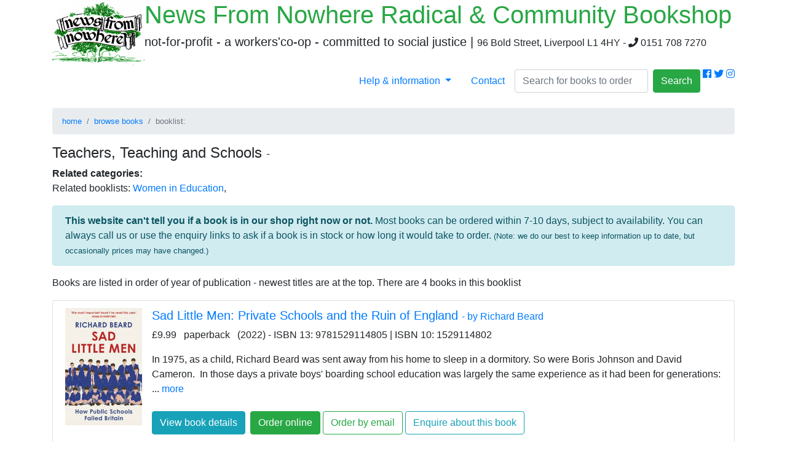

--- FILE ---
content_type: text/html; charset=UTF-8
request_url: http://newsfromnowhere.org.uk/books/DisplayBooklist.php?BookListID=329
body_size: 45315
content:
<!DOCTYPE HTML>
 
<html lang='en'>

<head>

<title>Booklist - Teachers, Teaching and Schools - News From Nowhere Radical &amp; Community Bookshop, Liverpool</title>

<meta name='description' content='Booklist - Teachers, Teaching and Schools'>

<meta name='author' content='News From Nowhere Co-operative Ltd'>
    
<meta charset='utf-8'>

<meta name'viewport' content='width=device-width, initial-scale=1'>

<meta name='twitter:card' content='summary'>

<meta name='twitter:title' content='Booklist - Teachers, Teaching and Schools'>

<meta name='twitter:image' content='https://www.newsfromnowhere.org.uk/img/nfnlogo.png'>


<link rel='stylesheet' href='https://maxcdn.bootstrapcdn.com/bootstrap/4.3.1/css/bootstrap.min.css'>

<link rel='stylesheet' href='https://use.fontawesome.com/releases/v5.7.0/css/all.css' integrity='sha384-lZN37f5QGtY3VHgisS14W3ExzMWZxybE1SJSEsQp9S+oqd12jhcu+A56Ebc1zFSJ' crossorigin='anonymous'>
<script src='https://ajax.googleapis.com/ajax/libs/jquery/3.4.1/jquery.min.js'></script>

<script src='https://cdnjs.cloudflare.com/ajax/libs/popper.js/1.14.7/umd/popper.min.js'></script>

<script src='https://maxcdn.bootstrapcdn.com/bootstrap/4.3.1/js/bootstrap.min.js'></script>

<link rel='icon' href='/img/favicon.ico' type='image/ico' />

</head>


<body>


<div class='container'>

<a id='topofpage'></a>
<div class='modal' id='contact'>
			<div class='modal-dialog'>
				<div class='modal-content'>

					<div class='modal-header text-info'>
					<h4 class='modal-title'>Contact us</h4>
					<button type='button' class='close' data-dismiss='modal'>&times;</button>
					</div>
	
					<div class='modal-body'><h5 class='text-info'><i class='fas fa-home'></i> Our address</h5>
							<p>96 Bold Street, Liverpool L1 4HY
							</p>
						<h5 class='text-info'><i class='fas fa-phone'></i> Call us</h5>
							<p>0151 708 7270
							<br><small><em>We're open 10am till 5:30pm Monday to Saturday, and 11am till 4:30pm most Sundays</em></small></p><h5 class='text-info'><i class='fas fa-envelope'></i> Email us</h5><form class='was-validated' autocomplete='on' action='/email-contact.php' method='POST'>
<div class='form-group'>
							<label for='name'>Your name:</label>
							<input type='text' class='form-control' id='name' name='name' required>
							<div class='valid-feedback'></div> <div class='invalid-feedback'>Please fill out this field.</div>
							</div><div class='form-group'>
							<label for='email'>Your email address</label>
							<input type='email' class='form-control' id='email' name='email' required>
							<div class='valid-feedback'>Please check carefully that you have entered your email correctly</div> 
							<div class='invalid-feedback'>Please fill out this field.</div>
							</div><div class='form-group'>
							<label for='subject'>Subject - what is your message about?</label>
							<input type='text' class='form-control' id='subject' name='subject' required>
							<div class='valid-feedback'></div> 
							<div class='invalid-feedback'>Please fill out this field.</div>
							</div><div class='form-group'>
							<label for='ordernotes'>Your message:</label>
							<textarea class='form-control' rows='5' id='notes' name='message' required></textarea>
							<div class='valid-feedback'></div> 
							<div class='invalid-feedback'>Please fill out this field.</div>
							</div><input type='reset' class='btn btn-outline-secondary' value='Clear form'>
								<input type='submit' class='btn btn-info' value='Send message'></form>
</div><div class='modal-footer'>
						<button type='button' class='btn btn-danger' data-dismiss='modal'>Close</button>
						</div>
				</div>
			</div>
		</div> 


<script>
$(document).ready(function(){
  $('[data-toggle="tooltip"]').tooltip();   
});
</script>

<div class='row'>
  <div class='col'>
  <a href='/index.php'><img src='/img/nfnlogo.png' class='p-x-10 float-left' alt='Back to home page - News From Nowhere Radical & Community Bookshop'></a>
  <h1 class='text-success'>News From Nowhere Radical &amp; Community Bookshop</h1>
  <h5 class='mx-auto'>not-for-profit - a workers'co-op - committed to social justice | <small>96 Bold Street, Liverpool L1 4HY - <i class='fas fa-phone'></i> 0151 708 7270</small></h5>
  </div>
</div> <div class='row'>
  <div class='col'><nav>
  <ul class='nav nav-pills text-success justify-content-end'><li class='nav-item dropdown'>
      <a class='nav-link dropdown-toggle' href='#' id='navbardrop' data-toggle='dropdown'>
        Help &amp; information
      </a>
      <div class='dropdown-menu'>
			<a class='dropdown-item' href='/info/About.php'>About us</a>

			<a class='dropdown-item' href='/info/Hours-Location.php'>Opening hours &amp; location</a>

			<a class='dropdown-item' href='/info/OrderingInfo.php'>Ordering books from us</a>

			<a class='dropdown-item' href='/info/MailOrderInfo.php'>Mail order &amp; postage costs</a>

			<a class='dropdown-item' href='/info/LoyaltyOffers.php'>Loyalty offers <small>(in shop only)</small></a>

	
	</div> </li>
<li class='nav-item'> <a class='nav-link' data-toggle='modal' href='#contact'>Contact</a> </li><form class='form-inline' action='/BookSearch2019.php' method='post' target='_blank'>
    <input class='form-control mr-sm-2' name='Search' type='text' placeholder='Search for books to order'>
    <button class='btn btn-success' data-toggle='tooltip' title='Search our customer order website - millions of books we can order for you! (opens in new window)' type='submit'>Search</button>
  </form>&nbsp;<a href='http://www.facebook.com/newsfromnowherebookshop' title='link to our Facebook page'  target='_blank' class = 'fab fa-facebook'></a>
&nbsp;<a href='http://www.twitter.com/newsfromnowhere' title='link to our Twitter page'  target='_blank' class = 'fab fa-twitter'></a>
&nbsp;<a href='https://www.instagram.com/nfnbooks/' title='link to our Instagram page'  target='_blank'  class = 'fab fa-instagram'></a>
</ul> 
</nav><br>
</div>
</div> <div class='row'>
<div class='col-12'><ul class='breadcrumb small'>
  <li class='breadcrumb-item'><a href='/index.php'>home</a></li>
  <li class='breadcrumb-item'><a href='/books/index.php'>browse books</a></li>
  <li class='breadcrumb-item active'>booklist:</li>
</ul> </div>
</div> 
<div class='row'>
<div class='col-12'><h4>Teachers, Teaching and Schools <small>- </small></h4>
<p><strong>Related categories: </strong><br>Related booklists: <a href='DisplayBooklist.php?BookListID=1327'>Women in Education</a>,
</p><div class='alert alert-info'>
<strong>This website can't tell you if a book is in our shop right now or not.</strong>
Most books can be ordered within 7-10 days, subject to availability. You can always call us or use the enquiry links to ask if a book is in stock or how long it would take to order.
<small>(Note: we do our best to keep information up to date, but occasionally prices may have changed.)</small> 
</div></div>
</div> 
<div class='row'>
<div class='col-12'><p>Books are listed in order of year of publication - newest titles are at the top. 
	There are 4 books in this booklist</p><ul class='list-group'>
<li class='list-group-item'>
<a href='DisplayBookInfo.php?ISBN=9781529114805' title='Sad Little Men: Private Schools and the Ruin of England by Richard Beard'><img src='/img/books/9781529114805.jpg' class='float-left pr-3' alt='Cover image of book Sad Little Men: Private Schools and the Ruin of England by Richard Beard' align='left'></a>
<h5><a href='DisplayBookInfo.php?ISBN=9781529114805' class='text-primary'>Sad Little Men: Private Schools and the Ruin of England <small> - by Richard Beard</small></a></h5>
<p>&pound;9.99 &nbsp;&nbsp;paperback</strong>&nbsp;&nbsp; (2022) - ISBN 13: 9781529114805 | ISBN 10: 1529114802</p>
<p>In 1975, as a child, Richard Beard was sent away from his home to sleep in a dormitory. So were Boris Johnson and David Cameron.  In those days a private boys' boarding school education was largely the same experience as it had been for generations: ... <a href='DisplayBookInfo.php?ISBN=9781529114805'>more</a></p>
<a href='DisplayBookInfo.php?ISBN=9781529114805' type='button' class='btn btn-info'>View book details</a>&nbsp;
<button type='button' class='btn btn-success my-2' role='button' data-toggle='modal' data-target='#orderonline9781529114805' data-keyboard='true'>Order online</button>&nbsp;<button type='button' class='btn btn-outline-success my-2' data-toggle='modal' data-target='#orderemail9781529114805' data-keyboard='true'>Order by email</button>&nbsp;<button type='button' class='btn btn-outline-info my-2' data-toggle='modal' data-target='#enquiryemail9781529114805' data-keyboard='true'>Enquire about this book</button><div class='modal' id='orderonline9781529114805'>
				<div class='modal-dialog'>
					<div class='modal-content'>

						<div class='modal-header text-success'>
						<h4 class='modal-title'>Ordering online</h4>
						<button type='button' class='close' data-dismiss='modal'>&times;</button>
						</div>
	
						<div class='modal-body'>
							<p class='lead'>The order button below will go to book's details on our customer order website - it will open in a new browser tab or window</p>
							<p><strong>But if the book details are not shown on the order website</strong>, please come back to this page and use the <em>Order by email</em> link instead, and tell us that the book was not shown on the order website - thank you</p>
						</div>

						<div class='modal-footer'>
						<a href='https://www.newsfromnowhere.co.uk/page/detail/?sf1=keyword&st1=9781529114805' class='btn btn-success' target='_blank'>Order <em>Sad Little Men: Private Schools and the Ruin of England</em></a>
						<button type='button' class='btn btn-danger' data-dismiss='modal'>Close</button>
						</div>

					</div>
				</div>
			</div><div class='modal' id='orderemail9781529114805'>
				<div class='modal-dialog'>
					<div class='modal-content'>

						<div class='modal-header text-success'>
						<h4 class='modal-title'>Order by email</h4>
						<button type='button' class='close' data-dismiss='modal'>&times;</button>
						</div>
	
						<div class='modal-body'><form class='was-validated' autocomplete='on' action='email-bookorder.php' method='POST'>
<img src='/img/books/9781529114805.jpg' class='float-left p-2' width='100'>
							<h6>Sad Little Men: Private Schools and the Ruin of England <small>- by Richard Beard</small></h6>
							<input type='hidden' id='ISBN' name='ISBN' value='9781529114805'>
							<input type='hidden' id='Title' name='Title' value='Sad Little Men: Private Schools and the Ruin of England'>
							<input type='hidden' id='Author' name='Author' value='Richard Beard'><p class='small'>Please fill in the order form, &amp; we will reply as soon as we can to confirm your order &amp; tell you how long it will take.
							Choose between collection from our bookshop or mail-order, for which we charge postage at cost, at current Royal Mail rates</p><select name='ordertype'  class='custom-select' required>
										<option value ='' selected>Select type of order:</option>
										<option value='collect'>Collect &amp; pay in the shop - I live in or can visit Liverpool</option>
										<option value='mo-pbl'>Mail-order - send me a card payment link</option>
										<option value='mo-payother'>Mail-order - I will pay another way &amp; give details in the notes section</option>
								  </select><div class='form-group'>
								<label for='name'>Your name:</label>
								<input type='text' class='form-control' id='name' name='name' required>
								<div class='valid-feedback'></div> <div class='invalid-feedback'>Please fill out this field.</div>
								</div><div class='form-group'>
								<label for='email'>Your email address</label>
								<input type='email' class='form-control' id='email' name='email' required>
								<div class='valid-feedback'>Please check carefully that you have entered your email correctly</div> 
								<div class='invalid-feedback'>Please fill out this field.</div>
								</div><div class='form-group'>
								<label for='phone'>Your phone number <span class='small'>(required for order as back-up contact method)</span>:</label>
								<input type='tel' class='form-control' id='phone' name = 'phone' required>
								<div class='valid-feedback'>Please check carefully that you have entered your phone number correctly.</div> <div class='invalid-feedback'>Please fill out this field.</div>
								</div><div class='form-group'>
								<label for='ordernotes'>Notes <span class ='small'>(optional - for additional message or information about your order)</span>:</label>
								<textarea class='form-control' rows='5' id='notes' name='notes' placeholder='For mail order, enter your address here, and if in UK please tell us if you want your order sending by 1st class post or 2nd class post.'></textarea>
								</div><input type='reset' class='btn btn-outline-secondary' value='Clear form'>
								<input type='submit' class='btn btn-success' value='Send order email'></form>
</div>
<div class='modal-footer'>
						<button type='button' class='btn btn-danger' data-dismiss='modal'>Close</button>
						</div>
</div>
				</div>
			</div><div class='modal' id='enquiryemail9781529114805'>
				<div class='modal-dialog'>
					<div class='modal-content'>

						<div class='modal-header text-info'>
						<h4 class='modal-title'>Enquire about this book</h4>
						<button type='button' class='close' data-dismiss='modal'>&times;</button>
						</div>
	
						<div class='modal-body'><form class='was-validated' autocomplete='on' action='email-bookenquiry.php' method='POST'>
<img src='/img/books/9781529114805.jpg' class='float-right p-2' width='100'>
							<h5>Sad Little Men: Private Schools and the Ruin of England</h5>
							<p>by Richard Beard</p>
							<br>
							<input type='hidden' id='ISBN' name='ISBN' value='9781529114805'>
							<input type='hidden' id='Title' name='Title' value='Sad Little Men: Private Schools and the Ruin of England'>
							<input type='hidden' id='Author' name='Author' value='Richard Beard'><div class='form-group'>
								<label for='name'>Your name:</label>
								<input type='text' class='form-control' id='name' name='name' required>
								<div class='valid-feedback'></div> <div class='invalid-feedback'>Please fill out this field.</div>
								</div><div class='form-group'>
								<label for='email'>Your email address</label>
								<input type='email' class='form-control' id='email' name='email' required>
								<div class='valid-feedback'>Please check carefully that you have entered your email correctly</div> 
								<div class='invalid-feedback'>Please fill out this field.</div>
								</div><div class='form-group'>
								<label for='phone'>Your phone number <span class='small'>(optional)</span>:</label>
								<input type='tel' class='form-control' id='phone' name = 'phone'>
								</div><div class='form-group'>
								<label for='ordernotes'>Your message:</label>
								<textarea class='form-control' rows='5' id='notes' name='message' required></textarea>
								<div class='valid-feedback'></div> 
								<div class='invalid-feedback'>Please fill out this field.</div>
								</div><p><span class='small'>(optional)</span> If you are interested in ordering this book, would your order be for collection or mail-order?
							<select name='ordertype'  class='custom-select'>
										<option value ='' selected>Select type of order :</option>
										<option value='collect'>Collect from the shop - I live in or can visit Liverpool</option>
										<option value='mo'>Mail-order - send by post</option>
							</select>
							</p><input type='reset' class='btn btn-outline-secondary' value='Clear form'>
								<input type='submit' class='btn btn-info' value='Send enquiry email'></form>
</div><div class='modal-footer'>
						<button type='button' class='btn btn-danger' data-dismiss='modal'>Close</button>
						</div>

					</div>
				</div>
			</div></li>
<li class='list-group-item'>
<a href='DisplayBookInfo.php?ISBN=9781782796374' title='Romeo and Juliet in Palestine: Teaching Under Occupation by Tom Sperlinger'><img src='/img/books/9781782796374.jpg' class='float-left pr-3' alt='Cover image of book Romeo and Juliet in Palestine: Teaching Under Occupation by Tom Sperlinger' align='left'></a>
<h5><a href='DisplayBookInfo.php?ISBN=9781782796374' class='text-primary'>Romeo and Juliet in Palestine: Teaching Under Occupation <small> - by Tom Sperlinger</small></a></h5>
<p>&pound;9.99 &nbsp;&nbsp;paperback</strong>&nbsp;&nbsp; (2015) - ISBN 13: 9781782796374 | ISBN 10: 1782796371</p>
<p>Is 'Romeo and Juliet' really a love story, or is it a play about young people living in dangerous circumstances? How might life under occupation produce a new reading of 'Julius Caesar'? What choices must a group of Palestinian students make, when pu ... <a href='DisplayBookInfo.php?ISBN=9781782796374'>more</a></p>
<a href='DisplayBookInfo.php?ISBN=9781782796374' type='button' class='btn btn-info'>View book details</a>&nbsp;
<button type='button' class='btn btn-success my-2' role='button' data-toggle='modal' data-target='#orderonline9781782796374' data-keyboard='true'>Order online</button>&nbsp;<button type='button' class='btn btn-outline-success my-2' data-toggle='modal' data-target='#orderemail9781782796374' data-keyboard='true'>Order by email</button>&nbsp;<button type='button' class='btn btn-outline-info my-2' data-toggle='modal' data-target='#enquiryemail9781782796374' data-keyboard='true'>Enquire about this book</button><div class='modal' id='orderonline9781782796374'>
				<div class='modal-dialog'>
					<div class='modal-content'>

						<div class='modal-header text-success'>
						<h4 class='modal-title'>Ordering online</h4>
						<button type='button' class='close' data-dismiss='modal'>&times;</button>
						</div>
	
						<div class='modal-body'>
							<p class='lead'>The order button below will go to book's details on our customer order website - it will open in a new browser tab or window</p>
							<p><strong>But if the book details are not shown on the order website</strong>, please come back to this page and use the <em>Order by email</em> link instead, and tell us that the book was not shown on the order website - thank you</p>
						</div>

						<div class='modal-footer'>
						<a href='https://www.newsfromnowhere.co.uk/page/detail/?sf1=keyword&st1=9781782796374' class='btn btn-success' target='_blank'>Order <em>Romeo and Juliet in Palestine: Teaching Under Occupation</em></a>
						<button type='button' class='btn btn-danger' data-dismiss='modal'>Close</button>
						</div>

					</div>
				</div>
			</div><div class='modal' id='orderemail9781782796374'>
				<div class='modal-dialog'>
					<div class='modal-content'>

						<div class='modal-header text-success'>
						<h4 class='modal-title'>Order by email</h4>
						<button type='button' class='close' data-dismiss='modal'>&times;</button>
						</div>
	
						<div class='modal-body'><form class='was-validated' autocomplete='on' action='email-bookorder.php' method='POST'>
<img src='/img/books/9781782796374.jpg' class='float-left p-2' width='100'>
							<h6>Romeo and Juliet in Palestine: Teaching Under Occupation <small>- by Tom Sperlinger</small></h6>
							<input type='hidden' id='ISBN' name='ISBN' value='9781782796374'>
							<input type='hidden' id='Title' name='Title' value='Romeo and Juliet in Palestine: Teaching Under Occupation'>
							<input type='hidden' id='Author' name='Author' value='Tom Sperlinger'><p class='small'>Please fill in the order form, &amp; we will reply as soon as we can to confirm your order &amp; tell you how long it will take.
							Choose between collection from our bookshop or mail-order, for which we charge postage at cost, at current Royal Mail rates</p><select name='ordertype'  class='custom-select' required>
										<option value ='' selected>Select type of order:</option>
										<option value='collect'>Collect &amp; pay in the shop - I live in or can visit Liverpool</option>
										<option value='mo-pbl'>Mail-order - send me a card payment link</option>
										<option value='mo-payother'>Mail-order - I will pay another way &amp; give details in the notes section</option>
								  </select><div class='form-group'>
								<label for='name'>Your name:</label>
								<input type='text' class='form-control' id='name' name='name' required>
								<div class='valid-feedback'></div> <div class='invalid-feedback'>Please fill out this field.</div>
								</div><div class='form-group'>
								<label for='email'>Your email address</label>
								<input type='email' class='form-control' id='email' name='email' required>
								<div class='valid-feedback'>Please check carefully that you have entered your email correctly</div> 
								<div class='invalid-feedback'>Please fill out this field.</div>
								</div><div class='form-group'>
								<label for='phone'>Your phone number <span class='small'>(required for order as back-up contact method)</span>:</label>
								<input type='tel' class='form-control' id='phone' name = 'phone' required>
								<div class='valid-feedback'>Please check carefully that you have entered your phone number correctly.</div> <div class='invalid-feedback'>Please fill out this field.</div>
								</div><div class='form-group'>
								<label for='ordernotes'>Notes <span class ='small'>(optional - for additional message or information about your order)</span>:</label>
								<textarea class='form-control' rows='5' id='notes' name='notes' placeholder='For mail order, enter your address here, and if in UK please tell us if you want your order sending by 1st class post or 2nd class post.'></textarea>
								</div><input type='reset' class='btn btn-outline-secondary' value='Clear form'>
								<input type='submit' class='btn btn-success' value='Send order email'></form>
</div>
<div class='modal-footer'>
						<button type='button' class='btn btn-danger' data-dismiss='modal'>Close</button>
						</div>
</div>
				</div>
			</div><div class='modal' id='enquiryemail9781782796374'>
				<div class='modal-dialog'>
					<div class='modal-content'>

						<div class='modal-header text-info'>
						<h4 class='modal-title'>Enquire about this book</h4>
						<button type='button' class='close' data-dismiss='modal'>&times;</button>
						</div>
	
						<div class='modal-body'><form class='was-validated' autocomplete='on' action='email-bookenquiry.php' method='POST'>
<img src='/img/books/9781782796374.jpg' class='float-right p-2' width='100'>
							<h5>Romeo and Juliet in Palestine: Teaching Under Occupation</h5>
							<p>by Tom Sperlinger</p>
							<br>
							<input type='hidden' id='ISBN' name='ISBN' value='9781782796374'>
							<input type='hidden' id='Title' name='Title' value='Romeo and Juliet in Palestine: Teaching Under Occupation'>
							<input type='hidden' id='Author' name='Author' value='Tom Sperlinger'><div class='form-group'>
								<label for='name'>Your name:</label>
								<input type='text' class='form-control' id='name' name='name' required>
								<div class='valid-feedback'></div> <div class='invalid-feedback'>Please fill out this field.</div>
								</div><div class='form-group'>
								<label for='email'>Your email address</label>
								<input type='email' class='form-control' id='email' name='email' required>
								<div class='valid-feedback'>Please check carefully that you have entered your email correctly</div> 
								<div class='invalid-feedback'>Please fill out this field.</div>
								</div><div class='form-group'>
								<label for='phone'>Your phone number <span class='small'>(optional)</span>:</label>
								<input type='tel' class='form-control' id='phone' name = 'phone'>
								</div><div class='form-group'>
								<label for='ordernotes'>Your message:</label>
								<textarea class='form-control' rows='5' id='notes' name='message' required></textarea>
								<div class='valid-feedback'></div> 
								<div class='invalid-feedback'>Please fill out this field.</div>
								</div><p><span class='small'>(optional)</span> If you are interested in ordering this book, would your order be for collection or mail-order?
							<select name='ordertype'  class='custom-select'>
										<option value ='' selected>Select type of order :</option>
										<option value='collect'>Collect from the shop - I live in or can visit Liverpool</option>
										<option value='mo'>Mail-order - send by post</option>
							</select>
							</p><input type='reset' class='btn btn-outline-secondary' value='Clear form'>
								<input type='submit' class='btn btn-info' value='Send enquiry email'></form>
</div><div class='modal-footer'>
						<button type='button' class='btn btn-danger' data-dismiss='modal'>Close</button>
						</div>

					</div>
				</div>
			</div></li>
<li class='list-group-item'>
<a href='DisplayBookInfo.php?ISBN=9781847879059' title='Understanding School Bullying: Its Nature and Prevention Strategies by Peter Smith'><img src='/img/books/9781847879059.jpg' class='float-left pr-3' alt='Cover image of book Understanding School Bullying: Its Nature and Prevention Strategies by Peter Smith' align='left'></a>
<h5><a href='DisplayBookInfo.php?ISBN=9781847879059' class='text-primary'>Understanding School Bullying: Its Nature and Prevention Strategies <small> - by Peter Smith</small></a></h5>
<p>&pound;21.99 &nbsp;&nbsp;paperback</strong>&nbsp;&nbsp; (2014) - ISBN 13: 9781847879059 | ISBN 10: 1847879055</p>
<p>Bullying involves the repeated abuse of power in relationships. Bullying in schools can blight the lives of victims and damage the climate of the school.  Over the last 25 years a burgeoning research program on school bullying has led to new insights ... <a href='DisplayBookInfo.php?ISBN=9781847879059'>more</a></p>
<a href='DisplayBookInfo.php?ISBN=9781847879059' type='button' class='btn btn-info'>View book details</a>&nbsp;
<button type='button' class='btn btn-success my-2' role='button' data-toggle='modal' data-target='#orderonline9781847879059' data-keyboard='true'>Order online</button>&nbsp;<button type='button' class='btn btn-outline-success my-2' data-toggle='modal' data-target='#orderemail9781847879059' data-keyboard='true'>Order by email</button>&nbsp;<button type='button' class='btn btn-outline-info my-2' data-toggle='modal' data-target='#enquiryemail9781847879059' data-keyboard='true'>Enquire about this book</button><div class='modal' id='orderonline9781847879059'>
				<div class='modal-dialog'>
					<div class='modal-content'>

						<div class='modal-header text-success'>
						<h4 class='modal-title'>Ordering online</h4>
						<button type='button' class='close' data-dismiss='modal'>&times;</button>
						</div>
	
						<div class='modal-body'>
							<p class='lead'>The order button below will go to book's details on our customer order website - it will open in a new browser tab or window</p>
							<p><strong>But if the book details are not shown on the order website</strong>, please come back to this page and use the <em>Order by email</em> link instead, and tell us that the book was not shown on the order website - thank you</p>
						</div>

						<div class='modal-footer'>
						<a href='https://www.newsfromnowhere.co.uk/page/detail/?sf1=keyword&st1=9781847879059' class='btn btn-success' target='_blank'>Order <em>Understanding School Bullying: Its Nature and Prevention Strategies</em></a>
						<button type='button' class='btn btn-danger' data-dismiss='modal'>Close</button>
						</div>

					</div>
				</div>
			</div><div class='modal' id='orderemail9781847879059'>
				<div class='modal-dialog'>
					<div class='modal-content'>

						<div class='modal-header text-success'>
						<h4 class='modal-title'>Order by email</h4>
						<button type='button' class='close' data-dismiss='modal'>&times;</button>
						</div>
	
						<div class='modal-body'><form class='was-validated' autocomplete='on' action='email-bookorder.php' method='POST'>
<img src='/img/books/9781847879059.jpg' class='float-left p-2' width='100'>
							<h6>Understanding School Bullying: Its Nature and Prevention Strategies <small>- by Peter Smith</small></h6>
							<input type='hidden' id='ISBN' name='ISBN' value='9781847879059'>
							<input type='hidden' id='Title' name='Title' value='Understanding School Bullying: Its Nature and Prevention Strategies'>
							<input type='hidden' id='Author' name='Author' value='Peter Smith'><p class='small'>Please fill in the order form, &amp; we will reply as soon as we can to confirm your order &amp; tell you how long it will take.
							Choose between collection from our bookshop or mail-order, for which we charge postage at cost, at current Royal Mail rates</p><select name='ordertype'  class='custom-select' required>
										<option value ='' selected>Select type of order:</option>
										<option value='collect'>Collect &amp; pay in the shop - I live in or can visit Liverpool</option>
										<option value='mo-pbl'>Mail-order - send me a card payment link</option>
										<option value='mo-payother'>Mail-order - I will pay another way &amp; give details in the notes section</option>
								  </select><div class='form-group'>
								<label for='name'>Your name:</label>
								<input type='text' class='form-control' id='name' name='name' required>
								<div class='valid-feedback'></div> <div class='invalid-feedback'>Please fill out this field.</div>
								</div><div class='form-group'>
								<label for='email'>Your email address</label>
								<input type='email' class='form-control' id='email' name='email' required>
								<div class='valid-feedback'>Please check carefully that you have entered your email correctly</div> 
								<div class='invalid-feedback'>Please fill out this field.</div>
								</div><div class='form-group'>
								<label for='phone'>Your phone number <span class='small'>(required for order as back-up contact method)</span>:</label>
								<input type='tel' class='form-control' id='phone' name = 'phone' required>
								<div class='valid-feedback'>Please check carefully that you have entered your phone number correctly.</div> <div class='invalid-feedback'>Please fill out this field.</div>
								</div><div class='form-group'>
								<label for='ordernotes'>Notes <span class ='small'>(optional - for additional message or information about your order)</span>:</label>
								<textarea class='form-control' rows='5' id='notes' name='notes' placeholder='For mail order, enter your address here, and if in UK please tell us if you want your order sending by 1st class post or 2nd class post.'></textarea>
								</div><input type='reset' class='btn btn-outline-secondary' value='Clear form'>
								<input type='submit' class='btn btn-success' value='Send order email'></form>
</div>
<div class='modal-footer'>
						<button type='button' class='btn btn-danger' data-dismiss='modal'>Close</button>
						</div>
</div>
				</div>
			</div><div class='modal' id='enquiryemail9781847879059'>
				<div class='modal-dialog'>
					<div class='modal-content'>

						<div class='modal-header text-info'>
						<h4 class='modal-title'>Enquire about this book</h4>
						<button type='button' class='close' data-dismiss='modal'>&times;</button>
						</div>
	
						<div class='modal-body'><form class='was-validated' autocomplete='on' action='email-bookenquiry.php' method='POST'>
<img src='/img/books/9781847879059.jpg' class='float-right p-2' width='100'>
							<h5>Understanding School Bullying: Its Nature and Prevention Strategies</h5>
							<p>by Peter Smith</p>
							<br>
							<input type='hidden' id='ISBN' name='ISBN' value='9781847879059'>
							<input type='hidden' id='Title' name='Title' value='Understanding School Bullying: Its Nature and Prevention Strategies'>
							<input type='hidden' id='Author' name='Author' value='Peter Smith'><div class='form-group'>
								<label for='name'>Your name:</label>
								<input type='text' class='form-control' id='name' name='name' required>
								<div class='valid-feedback'></div> <div class='invalid-feedback'>Please fill out this field.</div>
								</div><div class='form-group'>
								<label for='email'>Your email address</label>
								<input type='email' class='form-control' id='email' name='email' required>
								<div class='valid-feedback'>Please check carefully that you have entered your email correctly</div> 
								<div class='invalid-feedback'>Please fill out this field.</div>
								</div><div class='form-group'>
								<label for='phone'>Your phone number <span class='small'>(optional)</span>:</label>
								<input type='tel' class='form-control' id='phone' name = 'phone'>
								</div><div class='form-group'>
								<label for='ordernotes'>Your message:</label>
								<textarea class='form-control' rows='5' id='notes' name='message' required></textarea>
								<div class='valid-feedback'></div> 
								<div class='invalid-feedback'>Please fill out this field.</div>
								</div><p><span class='small'>(optional)</span> If you are interested in ordering this book, would your order be for collection or mail-order?
							<select name='ordertype'  class='custom-select'>
										<option value ='' selected>Select type of order :</option>
										<option value='collect'>Collect from the shop - I live in or can visit Liverpool</option>
										<option value='mo'>Mail-order - send by post</option>
							</select>
							</p><input type='reset' class='btn btn-outline-secondary' value='Clear form'>
								<input type='submit' class='btn btn-info' value='Send enquiry email'></form>
</div><div class='modal-footer'>
						<button type='button' class='btn btn-danger' data-dismiss='modal'>Close</button>
						</div>

					</div>
				</div>
			</div></li>
<li class='list-group-item'>
<a href='DisplayBookInfo.php?ISBN=1402061099' title='Challenges and Negotiations for Women in Higher Education by Pamela Cotterill, Sue Jackson & Gayle Letherby.'><img src='/img/books/1402061099.jpg' class='float-left pr-3' alt='Cover image of book Challenges and Negotiations for Women in Higher Education by Pamela Cotterill, Sue Jackson & Gayle Letherby.' align='left'></a>
<h5><a href='DisplayBookInfo.php?ISBN=1402061099' class='text-primary'>Challenges and Negotiations for Women in Higher Education <small> - by Pamela Cotterill, Sue Jackson & Gayle Letherby.</small></a></h5>
<p>&pound;69.99 &nbsp;&nbsp;hardback</strong>&nbsp;&nbsp; (2007) - ISBN 13: 9781402061097 | ISBN 10: 1402061099</p>
<p>There is much ambivalence in women�s experience of the academy as teachers and students. Allthough today many more women follow academic careers than in the past, they do not find the welcome that they had hoped for and expected. Additionally, women  ... <a href='DisplayBookInfo.php?ISBN=1402061099'>more</a></p>
<a href='DisplayBookInfo.php?ISBN=1402061099' type='button' class='btn btn-info'>View book details</a>&nbsp;
<button type='button' class='btn btn-success my-2' role='button' data-toggle='modal' data-target='#orderonline1402061099' data-keyboard='true'>Order online</button>&nbsp;<button type='button' class='btn btn-outline-success my-2' data-toggle='modal' data-target='#orderemail1402061099' data-keyboard='true'>Order by email</button>&nbsp;<button type='button' class='btn btn-outline-info my-2' data-toggle='modal' data-target='#enquiryemail1402061099' data-keyboard='true'>Enquire about this book</button><div class='modal' id='orderonline1402061099'>
				<div class='modal-dialog'>
					<div class='modal-content'>

						<div class='modal-header text-success'>
						<h4 class='modal-title'>Ordering online</h4>
						<button type='button' class='close' data-dismiss='modal'>&times;</button>
						</div>
	
						<div class='modal-body'>
							<p class='lead'>The order button below will go to book's details on our customer order website - it will open in a new browser tab or window</p>
							<p><strong>But if the book details are not shown on the order website</strong>, please come back to this page and use the <em>Order by email</em> link instead, and tell us that the book was not shown on the order website - thank you</p>
						</div>

						<div class='modal-footer'>
						<a href='https://www.newsfromnowhere.co.uk/page/detail/?sf1=keyword&st1=1402061099' class='btn btn-success' target='_blank'>Order <em>Challenges and Negotiations for Women in Higher Education</em></a>
						<button type='button' class='btn btn-danger' data-dismiss='modal'>Close</button>
						</div>

					</div>
				</div>
			</div><div class='modal' id='orderemail1402061099'>
				<div class='modal-dialog'>
					<div class='modal-content'>

						<div class='modal-header text-success'>
						<h4 class='modal-title'>Order by email</h4>
						<button type='button' class='close' data-dismiss='modal'>&times;</button>
						</div>
	
						<div class='modal-body'><form class='was-validated' autocomplete='on' action='email-bookorder.php' method='POST'>
<img src='/img/books/1402061099.jpg' class='float-left p-2' width='100'>
							<h6>Challenges and Negotiations for Women in Higher Education <small>- by Pamela Cotterill, Sue Jackson & Gayle Letherby.</small></h6>
							<input type='hidden' id='ISBN' name='ISBN' value='1402061099'>
							<input type='hidden' id='Title' name='Title' value='Challenges and Negotiations for Women in Higher Education'>
							<input type='hidden' id='Author' name='Author' value='Pamela Cotterill, Sue Jackson & Gayle Letherby.'><p class='small'>Please fill in the order form, &amp; we will reply as soon as we can to confirm your order &amp; tell you how long it will take.
							Choose between collection from our bookshop or mail-order, for which we charge postage at cost, at current Royal Mail rates</p><select name='ordertype'  class='custom-select' required>
										<option value ='' selected>Select type of order:</option>
										<option value='collect'>Collect &amp; pay in the shop - I live in or can visit Liverpool</option>
										<option value='mo-pbl'>Mail-order - send me a card payment link</option>
										<option value='mo-payother'>Mail-order - I will pay another way &amp; give details in the notes section</option>
								  </select><div class='form-group'>
								<label for='name'>Your name:</label>
								<input type='text' class='form-control' id='name' name='name' required>
								<div class='valid-feedback'></div> <div class='invalid-feedback'>Please fill out this field.</div>
								</div><div class='form-group'>
								<label for='email'>Your email address</label>
								<input type='email' class='form-control' id='email' name='email' required>
								<div class='valid-feedback'>Please check carefully that you have entered your email correctly</div> 
								<div class='invalid-feedback'>Please fill out this field.</div>
								</div><div class='form-group'>
								<label for='phone'>Your phone number <span class='small'>(required for order as back-up contact method)</span>:</label>
								<input type='tel' class='form-control' id='phone' name = 'phone' required>
								<div class='valid-feedback'>Please check carefully that you have entered your phone number correctly.</div> <div class='invalid-feedback'>Please fill out this field.</div>
								</div><div class='form-group'>
								<label for='ordernotes'>Notes <span class ='small'>(optional - for additional message or information about your order)</span>:</label>
								<textarea class='form-control' rows='5' id='notes' name='notes' placeholder='For mail order, enter your address here, and if in UK please tell us if you want your order sending by 1st class post or 2nd class post.'></textarea>
								</div><input type='reset' class='btn btn-outline-secondary' value='Clear form'>
								<input type='submit' class='btn btn-success' value='Send order email'></form>
</div>
<div class='modal-footer'>
						<button type='button' class='btn btn-danger' data-dismiss='modal'>Close</button>
						</div>
</div>
				</div>
			</div><div class='modal' id='enquiryemail1402061099'>
				<div class='modal-dialog'>
					<div class='modal-content'>

						<div class='modal-header text-info'>
						<h4 class='modal-title'>Enquire about this book</h4>
						<button type='button' class='close' data-dismiss='modal'>&times;</button>
						</div>
	
						<div class='modal-body'><form class='was-validated' autocomplete='on' action='email-bookenquiry.php' method='POST'>
<img src='/img/books/1402061099.jpg' class='float-right p-2' width='100'>
							<h5>Challenges and Negotiations for Women in Higher Education</h5>
							<p>by Pamela Cotterill, Sue Jackson & Gayle Letherby.</p>
							<br>
							<input type='hidden' id='ISBN' name='ISBN' value='1402061099'>
							<input type='hidden' id='Title' name='Title' value='Challenges and Negotiations for Women in Higher Education'>
							<input type='hidden' id='Author' name='Author' value='Pamela Cotterill, Sue Jackson & Gayle Letherby.'><div class='form-group'>
								<label for='name'>Your name:</label>
								<input type='text' class='form-control' id='name' name='name' required>
								<div class='valid-feedback'></div> <div class='invalid-feedback'>Please fill out this field.</div>
								</div><div class='form-group'>
								<label for='email'>Your email address</label>
								<input type='email' class='form-control' id='email' name='email' required>
								<div class='valid-feedback'>Please check carefully that you have entered your email correctly</div> 
								<div class='invalid-feedback'>Please fill out this field.</div>
								</div><div class='form-group'>
								<label for='phone'>Your phone number <span class='small'>(optional)</span>:</label>
								<input type='tel' class='form-control' id='phone' name = 'phone'>
								</div><div class='form-group'>
								<label for='ordernotes'>Your message:</label>
								<textarea class='form-control' rows='5' id='notes' name='message' required></textarea>
								<div class='valid-feedback'></div> 
								<div class='invalid-feedback'>Please fill out this field.</div>
								</div><p><span class='small'>(optional)</span> If you are interested in ordering this book, would your order be for collection or mail-order?
							<select name='ordertype'  class='custom-select'>
										<option value ='' selected>Select type of order :</option>
										<option value='collect'>Collect from the shop - I live in or can visit Liverpool</option>
										<option value='mo'>Mail-order - send by post</option>
							</select>
							</p><input type='reset' class='btn btn-outline-secondary' value='Clear form'>
								<input type='submit' class='btn btn-info' value='Send enquiry email'></form>
</div><div class='modal-footer'>
						<button type='button' class='btn btn-danger' data-dismiss='modal'>Close</button>
						</div>

					</div>
				</div>
			</div></li>
</ul></div>
</div> 

 <div class='row'>

  <div class='col'>

  
  <p class='small float-right'>&copy; News From Nowhere Co-operative Ltd IP24524R 2004-2026 |
	<a data-toggle='modal' href='#privacypolicy'  data-keyboard='true'>Privacy policy</a> | 

	<a data-toggle='modal' href='#contact'>Contact</a> | 

	<a href='#topofpage'>return to top of page</a></p>

	<div class='modal' id='privacypolicy'>
			<div class='modal-dialog'>
				<div class='modal-content'>
					<div class='modal-header text-info'>
						<h4 class='modal-title'>Privacy policy</h4>
						<button type='button' class='close' data-dismiss='modal'>&times;</button>
						</div>
					<div class='modal-body'>
					<p>News from Nowhere will not obtain personal information from other organisations, and will not share, pass on or sell personal information that we hold about individuals to anyone else.</p>
					<p>Whatever personal information you give us will only be used for the specific purpose stated - for example, for our customer order records or for our email newsletter.</p> 
					<p>You can ask us to delete the personal information we hold about you at any time.</p>
					<p>This website <em>www.newsfromnowhere.org.uk</em> uses session cookies for visitor statistics only - such as number of visitors to the website, which pages are most visited, types of browser used, search terms used to find our site, etc. 
					None of this information is personally identifiable.</p>
 
					<p><a href='http://www.newsfromnowhere.co.uk' targe='_blank'>Our customer order website - www.newsfromnowhere.co.uk</a> - uses cookies additionally to enable the functionality of its book search, ordering and checkout systems.</p>
					<p><a href='http://www.aboutcookies.org.uk/cookies' title='more information and explanation about website cookies'><small>('Cookies' are text files stored in your browser by a website, mostly used for purposes of functionality during your visit to the website)</small></a>
						</div>
					<div class='modal-footer'>
						<button type='button' class='btn btn-info' data-dismiss='modal'>Close</button>
						</div>
	  </div>

</div> 
</div> <!-- close container div --> 

</body>

</html>
